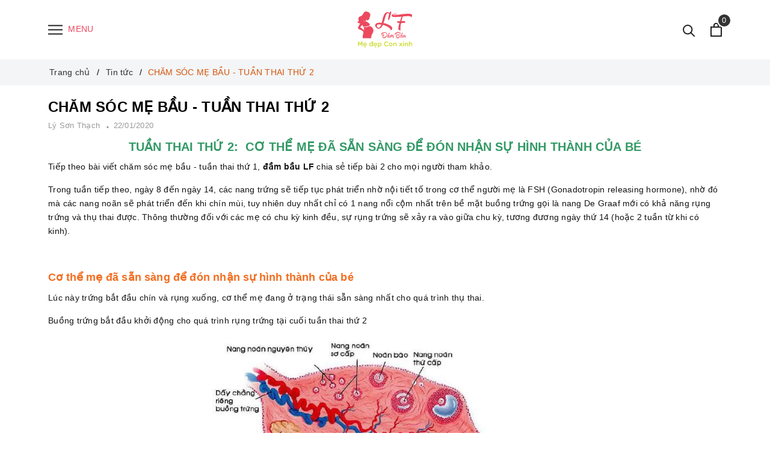

--- FILE ---
content_type: text/html; charset=utf-8
request_url: https://www.google.com/recaptcha/api2/anchor?ar=1&k=6Ldtu4IUAAAAAMQzG1gCw3wFlx_GytlZyLrXcsuK&co=aHR0cHM6Ly9sb3ZlZmFzaGlvbi5jb20udm46NDQz&hl=en&v=PoyoqOPhxBO7pBk68S4YbpHZ&size=invisible&anchor-ms=20000&execute-ms=30000&cb=frb08o8ow7y5
body_size: 48717
content:
<!DOCTYPE HTML><html dir="ltr" lang="en"><head><meta http-equiv="Content-Type" content="text/html; charset=UTF-8">
<meta http-equiv="X-UA-Compatible" content="IE=edge">
<title>reCAPTCHA</title>
<style type="text/css">
/* cyrillic-ext */
@font-face {
  font-family: 'Roboto';
  font-style: normal;
  font-weight: 400;
  font-stretch: 100%;
  src: url(//fonts.gstatic.com/s/roboto/v48/KFO7CnqEu92Fr1ME7kSn66aGLdTylUAMa3GUBHMdazTgWw.woff2) format('woff2');
  unicode-range: U+0460-052F, U+1C80-1C8A, U+20B4, U+2DE0-2DFF, U+A640-A69F, U+FE2E-FE2F;
}
/* cyrillic */
@font-face {
  font-family: 'Roboto';
  font-style: normal;
  font-weight: 400;
  font-stretch: 100%;
  src: url(//fonts.gstatic.com/s/roboto/v48/KFO7CnqEu92Fr1ME7kSn66aGLdTylUAMa3iUBHMdazTgWw.woff2) format('woff2');
  unicode-range: U+0301, U+0400-045F, U+0490-0491, U+04B0-04B1, U+2116;
}
/* greek-ext */
@font-face {
  font-family: 'Roboto';
  font-style: normal;
  font-weight: 400;
  font-stretch: 100%;
  src: url(//fonts.gstatic.com/s/roboto/v48/KFO7CnqEu92Fr1ME7kSn66aGLdTylUAMa3CUBHMdazTgWw.woff2) format('woff2');
  unicode-range: U+1F00-1FFF;
}
/* greek */
@font-face {
  font-family: 'Roboto';
  font-style: normal;
  font-weight: 400;
  font-stretch: 100%;
  src: url(//fonts.gstatic.com/s/roboto/v48/KFO7CnqEu92Fr1ME7kSn66aGLdTylUAMa3-UBHMdazTgWw.woff2) format('woff2');
  unicode-range: U+0370-0377, U+037A-037F, U+0384-038A, U+038C, U+038E-03A1, U+03A3-03FF;
}
/* math */
@font-face {
  font-family: 'Roboto';
  font-style: normal;
  font-weight: 400;
  font-stretch: 100%;
  src: url(//fonts.gstatic.com/s/roboto/v48/KFO7CnqEu92Fr1ME7kSn66aGLdTylUAMawCUBHMdazTgWw.woff2) format('woff2');
  unicode-range: U+0302-0303, U+0305, U+0307-0308, U+0310, U+0312, U+0315, U+031A, U+0326-0327, U+032C, U+032F-0330, U+0332-0333, U+0338, U+033A, U+0346, U+034D, U+0391-03A1, U+03A3-03A9, U+03B1-03C9, U+03D1, U+03D5-03D6, U+03F0-03F1, U+03F4-03F5, U+2016-2017, U+2034-2038, U+203C, U+2040, U+2043, U+2047, U+2050, U+2057, U+205F, U+2070-2071, U+2074-208E, U+2090-209C, U+20D0-20DC, U+20E1, U+20E5-20EF, U+2100-2112, U+2114-2115, U+2117-2121, U+2123-214F, U+2190, U+2192, U+2194-21AE, U+21B0-21E5, U+21F1-21F2, U+21F4-2211, U+2213-2214, U+2216-22FF, U+2308-230B, U+2310, U+2319, U+231C-2321, U+2336-237A, U+237C, U+2395, U+239B-23B7, U+23D0, U+23DC-23E1, U+2474-2475, U+25AF, U+25B3, U+25B7, U+25BD, U+25C1, U+25CA, U+25CC, U+25FB, U+266D-266F, U+27C0-27FF, U+2900-2AFF, U+2B0E-2B11, U+2B30-2B4C, U+2BFE, U+3030, U+FF5B, U+FF5D, U+1D400-1D7FF, U+1EE00-1EEFF;
}
/* symbols */
@font-face {
  font-family: 'Roboto';
  font-style: normal;
  font-weight: 400;
  font-stretch: 100%;
  src: url(//fonts.gstatic.com/s/roboto/v48/KFO7CnqEu92Fr1ME7kSn66aGLdTylUAMaxKUBHMdazTgWw.woff2) format('woff2');
  unicode-range: U+0001-000C, U+000E-001F, U+007F-009F, U+20DD-20E0, U+20E2-20E4, U+2150-218F, U+2190, U+2192, U+2194-2199, U+21AF, U+21E6-21F0, U+21F3, U+2218-2219, U+2299, U+22C4-22C6, U+2300-243F, U+2440-244A, U+2460-24FF, U+25A0-27BF, U+2800-28FF, U+2921-2922, U+2981, U+29BF, U+29EB, U+2B00-2BFF, U+4DC0-4DFF, U+FFF9-FFFB, U+10140-1018E, U+10190-1019C, U+101A0, U+101D0-101FD, U+102E0-102FB, U+10E60-10E7E, U+1D2C0-1D2D3, U+1D2E0-1D37F, U+1F000-1F0FF, U+1F100-1F1AD, U+1F1E6-1F1FF, U+1F30D-1F30F, U+1F315, U+1F31C, U+1F31E, U+1F320-1F32C, U+1F336, U+1F378, U+1F37D, U+1F382, U+1F393-1F39F, U+1F3A7-1F3A8, U+1F3AC-1F3AF, U+1F3C2, U+1F3C4-1F3C6, U+1F3CA-1F3CE, U+1F3D4-1F3E0, U+1F3ED, U+1F3F1-1F3F3, U+1F3F5-1F3F7, U+1F408, U+1F415, U+1F41F, U+1F426, U+1F43F, U+1F441-1F442, U+1F444, U+1F446-1F449, U+1F44C-1F44E, U+1F453, U+1F46A, U+1F47D, U+1F4A3, U+1F4B0, U+1F4B3, U+1F4B9, U+1F4BB, U+1F4BF, U+1F4C8-1F4CB, U+1F4D6, U+1F4DA, U+1F4DF, U+1F4E3-1F4E6, U+1F4EA-1F4ED, U+1F4F7, U+1F4F9-1F4FB, U+1F4FD-1F4FE, U+1F503, U+1F507-1F50B, U+1F50D, U+1F512-1F513, U+1F53E-1F54A, U+1F54F-1F5FA, U+1F610, U+1F650-1F67F, U+1F687, U+1F68D, U+1F691, U+1F694, U+1F698, U+1F6AD, U+1F6B2, U+1F6B9-1F6BA, U+1F6BC, U+1F6C6-1F6CF, U+1F6D3-1F6D7, U+1F6E0-1F6EA, U+1F6F0-1F6F3, U+1F6F7-1F6FC, U+1F700-1F7FF, U+1F800-1F80B, U+1F810-1F847, U+1F850-1F859, U+1F860-1F887, U+1F890-1F8AD, U+1F8B0-1F8BB, U+1F8C0-1F8C1, U+1F900-1F90B, U+1F93B, U+1F946, U+1F984, U+1F996, U+1F9E9, U+1FA00-1FA6F, U+1FA70-1FA7C, U+1FA80-1FA89, U+1FA8F-1FAC6, U+1FACE-1FADC, U+1FADF-1FAE9, U+1FAF0-1FAF8, U+1FB00-1FBFF;
}
/* vietnamese */
@font-face {
  font-family: 'Roboto';
  font-style: normal;
  font-weight: 400;
  font-stretch: 100%;
  src: url(//fonts.gstatic.com/s/roboto/v48/KFO7CnqEu92Fr1ME7kSn66aGLdTylUAMa3OUBHMdazTgWw.woff2) format('woff2');
  unicode-range: U+0102-0103, U+0110-0111, U+0128-0129, U+0168-0169, U+01A0-01A1, U+01AF-01B0, U+0300-0301, U+0303-0304, U+0308-0309, U+0323, U+0329, U+1EA0-1EF9, U+20AB;
}
/* latin-ext */
@font-face {
  font-family: 'Roboto';
  font-style: normal;
  font-weight: 400;
  font-stretch: 100%;
  src: url(//fonts.gstatic.com/s/roboto/v48/KFO7CnqEu92Fr1ME7kSn66aGLdTylUAMa3KUBHMdazTgWw.woff2) format('woff2');
  unicode-range: U+0100-02BA, U+02BD-02C5, U+02C7-02CC, U+02CE-02D7, U+02DD-02FF, U+0304, U+0308, U+0329, U+1D00-1DBF, U+1E00-1E9F, U+1EF2-1EFF, U+2020, U+20A0-20AB, U+20AD-20C0, U+2113, U+2C60-2C7F, U+A720-A7FF;
}
/* latin */
@font-face {
  font-family: 'Roboto';
  font-style: normal;
  font-weight: 400;
  font-stretch: 100%;
  src: url(//fonts.gstatic.com/s/roboto/v48/KFO7CnqEu92Fr1ME7kSn66aGLdTylUAMa3yUBHMdazQ.woff2) format('woff2');
  unicode-range: U+0000-00FF, U+0131, U+0152-0153, U+02BB-02BC, U+02C6, U+02DA, U+02DC, U+0304, U+0308, U+0329, U+2000-206F, U+20AC, U+2122, U+2191, U+2193, U+2212, U+2215, U+FEFF, U+FFFD;
}
/* cyrillic-ext */
@font-face {
  font-family: 'Roboto';
  font-style: normal;
  font-weight: 500;
  font-stretch: 100%;
  src: url(//fonts.gstatic.com/s/roboto/v48/KFO7CnqEu92Fr1ME7kSn66aGLdTylUAMa3GUBHMdazTgWw.woff2) format('woff2');
  unicode-range: U+0460-052F, U+1C80-1C8A, U+20B4, U+2DE0-2DFF, U+A640-A69F, U+FE2E-FE2F;
}
/* cyrillic */
@font-face {
  font-family: 'Roboto';
  font-style: normal;
  font-weight: 500;
  font-stretch: 100%;
  src: url(//fonts.gstatic.com/s/roboto/v48/KFO7CnqEu92Fr1ME7kSn66aGLdTylUAMa3iUBHMdazTgWw.woff2) format('woff2');
  unicode-range: U+0301, U+0400-045F, U+0490-0491, U+04B0-04B1, U+2116;
}
/* greek-ext */
@font-face {
  font-family: 'Roboto';
  font-style: normal;
  font-weight: 500;
  font-stretch: 100%;
  src: url(//fonts.gstatic.com/s/roboto/v48/KFO7CnqEu92Fr1ME7kSn66aGLdTylUAMa3CUBHMdazTgWw.woff2) format('woff2');
  unicode-range: U+1F00-1FFF;
}
/* greek */
@font-face {
  font-family: 'Roboto';
  font-style: normal;
  font-weight: 500;
  font-stretch: 100%;
  src: url(//fonts.gstatic.com/s/roboto/v48/KFO7CnqEu92Fr1ME7kSn66aGLdTylUAMa3-UBHMdazTgWw.woff2) format('woff2');
  unicode-range: U+0370-0377, U+037A-037F, U+0384-038A, U+038C, U+038E-03A1, U+03A3-03FF;
}
/* math */
@font-face {
  font-family: 'Roboto';
  font-style: normal;
  font-weight: 500;
  font-stretch: 100%;
  src: url(//fonts.gstatic.com/s/roboto/v48/KFO7CnqEu92Fr1ME7kSn66aGLdTylUAMawCUBHMdazTgWw.woff2) format('woff2');
  unicode-range: U+0302-0303, U+0305, U+0307-0308, U+0310, U+0312, U+0315, U+031A, U+0326-0327, U+032C, U+032F-0330, U+0332-0333, U+0338, U+033A, U+0346, U+034D, U+0391-03A1, U+03A3-03A9, U+03B1-03C9, U+03D1, U+03D5-03D6, U+03F0-03F1, U+03F4-03F5, U+2016-2017, U+2034-2038, U+203C, U+2040, U+2043, U+2047, U+2050, U+2057, U+205F, U+2070-2071, U+2074-208E, U+2090-209C, U+20D0-20DC, U+20E1, U+20E5-20EF, U+2100-2112, U+2114-2115, U+2117-2121, U+2123-214F, U+2190, U+2192, U+2194-21AE, U+21B0-21E5, U+21F1-21F2, U+21F4-2211, U+2213-2214, U+2216-22FF, U+2308-230B, U+2310, U+2319, U+231C-2321, U+2336-237A, U+237C, U+2395, U+239B-23B7, U+23D0, U+23DC-23E1, U+2474-2475, U+25AF, U+25B3, U+25B7, U+25BD, U+25C1, U+25CA, U+25CC, U+25FB, U+266D-266F, U+27C0-27FF, U+2900-2AFF, U+2B0E-2B11, U+2B30-2B4C, U+2BFE, U+3030, U+FF5B, U+FF5D, U+1D400-1D7FF, U+1EE00-1EEFF;
}
/* symbols */
@font-face {
  font-family: 'Roboto';
  font-style: normal;
  font-weight: 500;
  font-stretch: 100%;
  src: url(//fonts.gstatic.com/s/roboto/v48/KFO7CnqEu92Fr1ME7kSn66aGLdTylUAMaxKUBHMdazTgWw.woff2) format('woff2');
  unicode-range: U+0001-000C, U+000E-001F, U+007F-009F, U+20DD-20E0, U+20E2-20E4, U+2150-218F, U+2190, U+2192, U+2194-2199, U+21AF, U+21E6-21F0, U+21F3, U+2218-2219, U+2299, U+22C4-22C6, U+2300-243F, U+2440-244A, U+2460-24FF, U+25A0-27BF, U+2800-28FF, U+2921-2922, U+2981, U+29BF, U+29EB, U+2B00-2BFF, U+4DC0-4DFF, U+FFF9-FFFB, U+10140-1018E, U+10190-1019C, U+101A0, U+101D0-101FD, U+102E0-102FB, U+10E60-10E7E, U+1D2C0-1D2D3, U+1D2E0-1D37F, U+1F000-1F0FF, U+1F100-1F1AD, U+1F1E6-1F1FF, U+1F30D-1F30F, U+1F315, U+1F31C, U+1F31E, U+1F320-1F32C, U+1F336, U+1F378, U+1F37D, U+1F382, U+1F393-1F39F, U+1F3A7-1F3A8, U+1F3AC-1F3AF, U+1F3C2, U+1F3C4-1F3C6, U+1F3CA-1F3CE, U+1F3D4-1F3E0, U+1F3ED, U+1F3F1-1F3F3, U+1F3F5-1F3F7, U+1F408, U+1F415, U+1F41F, U+1F426, U+1F43F, U+1F441-1F442, U+1F444, U+1F446-1F449, U+1F44C-1F44E, U+1F453, U+1F46A, U+1F47D, U+1F4A3, U+1F4B0, U+1F4B3, U+1F4B9, U+1F4BB, U+1F4BF, U+1F4C8-1F4CB, U+1F4D6, U+1F4DA, U+1F4DF, U+1F4E3-1F4E6, U+1F4EA-1F4ED, U+1F4F7, U+1F4F9-1F4FB, U+1F4FD-1F4FE, U+1F503, U+1F507-1F50B, U+1F50D, U+1F512-1F513, U+1F53E-1F54A, U+1F54F-1F5FA, U+1F610, U+1F650-1F67F, U+1F687, U+1F68D, U+1F691, U+1F694, U+1F698, U+1F6AD, U+1F6B2, U+1F6B9-1F6BA, U+1F6BC, U+1F6C6-1F6CF, U+1F6D3-1F6D7, U+1F6E0-1F6EA, U+1F6F0-1F6F3, U+1F6F7-1F6FC, U+1F700-1F7FF, U+1F800-1F80B, U+1F810-1F847, U+1F850-1F859, U+1F860-1F887, U+1F890-1F8AD, U+1F8B0-1F8BB, U+1F8C0-1F8C1, U+1F900-1F90B, U+1F93B, U+1F946, U+1F984, U+1F996, U+1F9E9, U+1FA00-1FA6F, U+1FA70-1FA7C, U+1FA80-1FA89, U+1FA8F-1FAC6, U+1FACE-1FADC, U+1FADF-1FAE9, U+1FAF0-1FAF8, U+1FB00-1FBFF;
}
/* vietnamese */
@font-face {
  font-family: 'Roboto';
  font-style: normal;
  font-weight: 500;
  font-stretch: 100%;
  src: url(//fonts.gstatic.com/s/roboto/v48/KFO7CnqEu92Fr1ME7kSn66aGLdTylUAMa3OUBHMdazTgWw.woff2) format('woff2');
  unicode-range: U+0102-0103, U+0110-0111, U+0128-0129, U+0168-0169, U+01A0-01A1, U+01AF-01B0, U+0300-0301, U+0303-0304, U+0308-0309, U+0323, U+0329, U+1EA0-1EF9, U+20AB;
}
/* latin-ext */
@font-face {
  font-family: 'Roboto';
  font-style: normal;
  font-weight: 500;
  font-stretch: 100%;
  src: url(//fonts.gstatic.com/s/roboto/v48/KFO7CnqEu92Fr1ME7kSn66aGLdTylUAMa3KUBHMdazTgWw.woff2) format('woff2');
  unicode-range: U+0100-02BA, U+02BD-02C5, U+02C7-02CC, U+02CE-02D7, U+02DD-02FF, U+0304, U+0308, U+0329, U+1D00-1DBF, U+1E00-1E9F, U+1EF2-1EFF, U+2020, U+20A0-20AB, U+20AD-20C0, U+2113, U+2C60-2C7F, U+A720-A7FF;
}
/* latin */
@font-face {
  font-family: 'Roboto';
  font-style: normal;
  font-weight: 500;
  font-stretch: 100%;
  src: url(//fonts.gstatic.com/s/roboto/v48/KFO7CnqEu92Fr1ME7kSn66aGLdTylUAMa3yUBHMdazQ.woff2) format('woff2');
  unicode-range: U+0000-00FF, U+0131, U+0152-0153, U+02BB-02BC, U+02C6, U+02DA, U+02DC, U+0304, U+0308, U+0329, U+2000-206F, U+20AC, U+2122, U+2191, U+2193, U+2212, U+2215, U+FEFF, U+FFFD;
}
/* cyrillic-ext */
@font-face {
  font-family: 'Roboto';
  font-style: normal;
  font-weight: 900;
  font-stretch: 100%;
  src: url(//fonts.gstatic.com/s/roboto/v48/KFO7CnqEu92Fr1ME7kSn66aGLdTylUAMa3GUBHMdazTgWw.woff2) format('woff2');
  unicode-range: U+0460-052F, U+1C80-1C8A, U+20B4, U+2DE0-2DFF, U+A640-A69F, U+FE2E-FE2F;
}
/* cyrillic */
@font-face {
  font-family: 'Roboto';
  font-style: normal;
  font-weight: 900;
  font-stretch: 100%;
  src: url(//fonts.gstatic.com/s/roboto/v48/KFO7CnqEu92Fr1ME7kSn66aGLdTylUAMa3iUBHMdazTgWw.woff2) format('woff2');
  unicode-range: U+0301, U+0400-045F, U+0490-0491, U+04B0-04B1, U+2116;
}
/* greek-ext */
@font-face {
  font-family: 'Roboto';
  font-style: normal;
  font-weight: 900;
  font-stretch: 100%;
  src: url(//fonts.gstatic.com/s/roboto/v48/KFO7CnqEu92Fr1ME7kSn66aGLdTylUAMa3CUBHMdazTgWw.woff2) format('woff2');
  unicode-range: U+1F00-1FFF;
}
/* greek */
@font-face {
  font-family: 'Roboto';
  font-style: normal;
  font-weight: 900;
  font-stretch: 100%;
  src: url(//fonts.gstatic.com/s/roboto/v48/KFO7CnqEu92Fr1ME7kSn66aGLdTylUAMa3-UBHMdazTgWw.woff2) format('woff2');
  unicode-range: U+0370-0377, U+037A-037F, U+0384-038A, U+038C, U+038E-03A1, U+03A3-03FF;
}
/* math */
@font-face {
  font-family: 'Roboto';
  font-style: normal;
  font-weight: 900;
  font-stretch: 100%;
  src: url(//fonts.gstatic.com/s/roboto/v48/KFO7CnqEu92Fr1ME7kSn66aGLdTylUAMawCUBHMdazTgWw.woff2) format('woff2');
  unicode-range: U+0302-0303, U+0305, U+0307-0308, U+0310, U+0312, U+0315, U+031A, U+0326-0327, U+032C, U+032F-0330, U+0332-0333, U+0338, U+033A, U+0346, U+034D, U+0391-03A1, U+03A3-03A9, U+03B1-03C9, U+03D1, U+03D5-03D6, U+03F0-03F1, U+03F4-03F5, U+2016-2017, U+2034-2038, U+203C, U+2040, U+2043, U+2047, U+2050, U+2057, U+205F, U+2070-2071, U+2074-208E, U+2090-209C, U+20D0-20DC, U+20E1, U+20E5-20EF, U+2100-2112, U+2114-2115, U+2117-2121, U+2123-214F, U+2190, U+2192, U+2194-21AE, U+21B0-21E5, U+21F1-21F2, U+21F4-2211, U+2213-2214, U+2216-22FF, U+2308-230B, U+2310, U+2319, U+231C-2321, U+2336-237A, U+237C, U+2395, U+239B-23B7, U+23D0, U+23DC-23E1, U+2474-2475, U+25AF, U+25B3, U+25B7, U+25BD, U+25C1, U+25CA, U+25CC, U+25FB, U+266D-266F, U+27C0-27FF, U+2900-2AFF, U+2B0E-2B11, U+2B30-2B4C, U+2BFE, U+3030, U+FF5B, U+FF5D, U+1D400-1D7FF, U+1EE00-1EEFF;
}
/* symbols */
@font-face {
  font-family: 'Roboto';
  font-style: normal;
  font-weight: 900;
  font-stretch: 100%;
  src: url(//fonts.gstatic.com/s/roboto/v48/KFO7CnqEu92Fr1ME7kSn66aGLdTylUAMaxKUBHMdazTgWw.woff2) format('woff2');
  unicode-range: U+0001-000C, U+000E-001F, U+007F-009F, U+20DD-20E0, U+20E2-20E4, U+2150-218F, U+2190, U+2192, U+2194-2199, U+21AF, U+21E6-21F0, U+21F3, U+2218-2219, U+2299, U+22C4-22C6, U+2300-243F, U+2440-244A, U+2460-24FF, U+25A0-27BF, U+2800-28FF, U+2921-2922, U+2981, U+29BF, U+29EB, U+2B00-2BFF, U+4DC0-4DFF, U+FFF9-FFFB, U+10140-1018E, U+10190-1019C, U+101A0, U+101D0-101FD, U+102E0-102FB, U+10E60-10E7E, U+1D2C0-1D2D3, U+1D2E0-1D37F, U+1F000-1F0FF, U+1F100-1F1AD, U+1F1E6-1F1FF, U+1F30D-1F30F, U+1F315, U+1F31C, U+1F31E, U+1F320-1F32C, U+1F336, U+1F378, U+1F37D, U+1F382, U+1F393-1F39F, U+1F3A7-1F3A8, U+1F3AC-1F3AF, U+1F3C2, U+1F3C4-1F3C6, U+1F3CA-1F3CE, U+1F3D4-1F3E0, U+1F3ED, U+1F3F1-1F3F3, U+1F3F5-1F3F7, U+1F408, U+1F415, U+1F41F, U+1F426, U+1F43F, U+1F441-1F442, U+1F444, U+1F446-1F449, U+1F44C-1F44E, U+1F453, U+1F46A, U+1F47D, U+1F4A3, U+1F4B0, U+1F4B3, U+1F4B9, U+1F4BB, U+1F4BF, U+1F4C8-1F4CB, U+1F4D6, U+1F4DA, U+1F4DF, U+1F4E3-1F4E6, U+1F4EA-1F4ED, U+1F4F7, U+1F4F9-1F4FB, U+1F4FD-1F4FE, U+1F503, U+1F507-1F50B, U+1F50D, U+1F512-1F513, U+1F53E-1F54A, U+1F54F-1F5FA, U+1F610, U+1F650-1F67F, U+1F687, U+1F68D, U+1F691, U+1F694, U+1F698, U+1F6AD, U+1F6B2, U+1F6B9-1F6BA, U+1F6BC, U+1F6C6-1F6CF, U+1F6D3-1F6D7, U+1F6E0-1F6EA, U+1F6F0-1F6F3, U+1F6F7-1F6FC, U+1F700-1F7FF, U+1F800-1F80B, U+1F810-1F847, U+1F850-1F859, U+1F860-1F887, U+1F890-1F8AD, U+1F8B0-1F8BB, U+1F8C0-1F8C1, U+1F900-1F90B, U+1F93B, U+1F946, U+1F984, U+1F996, U+1F9E9, U+1FA00-1FA6F, U+1FA70-1FA7C, U+1FA80-1FA89, U+1FA8F-1FAC6, U+1FACE-1FADC, U+1FADF-1FAE9, U+1FAF0-1FAF8, U+1FB00-1FBFF;
}
/* vietnamese */
@font-face {
  font-family: 'Roboto';
  font-style: normal;
  font-weight: 900;
  font-stretch: 100%;
  src: url(//fonts.gstatic.com/s/roboto/v48/KFO7CnqEu92Fr1ME7kSn66aGLdTylUAMa3OUBHMdazTgWw.woff2) format('woff2');
  unicode-range: U+0102-0103, U+0110-0111, U+0128-0129, U+0168-0169, U+01A0-01A1, U+01AF-01B0, U+0300-0301, U+0303-0304, U+0308-0309, U+0323, U+0329, U+1EA0-1EF9, U+20AB;
}
/* latin-ext */
@font-face {
  font-family: 'Roboto';
  font-style: normal;
  font-weight: 900;
  font-stretch: 100%;
  src: url(//fonts.gstatic.com/s/roboto/v48/KFO7CnqEu92Fr1ME7kSn66aGLdTylUAMa3KUBHMdazTgWw.woff2) format('woff2');
  unicode-range: U+0100-02BA, U+02BD-02C5, U+02C7-02CC, U+02CE-02D7, U+02DD-02FF, U+0304, U+0308, U+0329, U+1D00-1DBF, U+1E00-1E9F, U+1EF2-1EFF, U+2020, U+20A0-20AB, U+20AD-20C0, U+2113, U+2C60-2C7F, U+A720-A7FF;
}
/* latin */
@font-face {
  font-family: 'Roboto';
  font-style: normal;
  font-weight: 900;
  font-stretch: 100%;
  src: url(//fonts.gstatic.com/s/roboto/v48/KFO7CnqEu92Fr1ME7kSn66aGLdTylUAMa3yUBHMdazQ.woff2) format('woff2');
  unicode-range: U+0000-00FF, U+0131, U+0152-0153, U+02BB-02BC, U+02C6, U+02DA, U+02DC, U+0304, U+0308, U+0329, U+2000-206F, U+20AC, U+2122, U+2191, U+2193, U+2212, U+2215, U+FEFF, U+FFFD;
}

</style>
<link rel="stylesheet" type="text/css" href="https://www.gstatic.com/recaptcha/releases/PoyoqOPhxBO7pBk68S4YbpHZ/styles__ltr.css">
<script nonce="1xO5kba1Fvdwb5C9k63qnA" type="text/javascript">window['__recaptcha_api'] = 'https://www.google.com/recaptcha/api2/';</script>
<script type="text/javascript" src="https://www.gstatic.com/recaptcha/releases/PoyoqOPhxBO7pBk68S4YbpHZ/recaptcha__en.js" nonce="1xO5kba1Fvdwb5C9k63qnA">
      
    </script></head>
<body><div id="rc-anchor-alert" class="rc-anchor-alert"></div>
<input type="hidden" id="recaptcha-token" value="[base64]">
<script type="text/javascript" nonce="1xO5kba1Fvdwb5C9k63qnA">
      recaptcha.anchor.Main.init("[\x22ainput\x22,[\x22bgdata\x22,\x22\x22,\[base64]/[base64]/[base64]/KE4oMTI0LHYsdi5HKSxMWihsLHYpKTpOKDEyNCx2LGwpLFYpLHYpLFQpKSxGKDE3MSx2KX0scjc9ZnVuY3Rpb24obCl7cmV0dXJuIGx9LEM9ZnVuY3Rpb24obCxWLHYpe04odixsLFYpLFZbYWtdPTI3OTZ9LG49ZnVuY3Rpb24obCxWKXtWLlg9KChWLlg/[base64]/[base64]/[base64]/[base64]/[base64]/[base64]/[base64]/[base64]/[base64]/[base64]/[base64]\\u003d\x22,\[base64]\\u003d\x22,\x22w7VaAsO/eWLCvFd/w6oiHGREMUzCucKmwoYeScOrw77Dq8O3w5pFVwthKsOsw5J8w4FVKy4aT3vCmcKYFErDkMO6w5Q5GCjDgMKKwpfCvGPDrS3Dl8KIfmnDsg0lNFbDosOFwq3ClcKhQ8OLD09LwpE4w6/CrMOSw7PDsRUlZXFVKw1Fw6BJwpI/w6sgRMKEwqh3wqYmwq/CmMODEsKQOi9vcgTDjsO9w7cVEMKDwqkEXsK6woZ3GcOVMcOfb8O5PcKWwrrDjy3DnsKNVENgf8ODw4p8wr/Cv25kX8KFwoE+JxPCvSQ5MBEuWT7Dr8KGw7zChkLChsKFw40kw5Ucwq4nB8OPwr8fw7kHw6nDt0RGK8KQw6UEw5kAwrbCskE6J2bCu8ORRzMbw7TChMOIwovCm3HDtcKQPnAdMGo8wrgswrjDtA/[base64]/DlsOnJ8OMwrzCnB80w642w61WwojDilPDncOGTcOcRMKwQMODG8OLNcOSw6fCon/[base64]/w6Z9HcK4wp0Ew5PCv8KiWMOywobDkl1TwojDsRkGw5drwqvCtxYzwoDDkMOvw65UDMKMb8OxezLCtQBeb34lOsOdY8Kzw5QVP0HDgxLCjXvDhsO1wqTDmSMGwpjDunrCqgfCucKwK8O7fcK+wpzDpcO/[base64]/ClcOcw5/DmQATwqh6w4LDoMOawpLCj1rCicOew7sALRQrLm7CuVplRD/DjkTDqRRNX8KNwq3DoXfCl08fCMKTw6h7OMK1TS/CmsK8wolLfsO9LgbChcOqwqfDjcOcwpHCtDXDglwufDkfwqnDnsOMLMK9VVJTcMOsw4F/[base64]/[base64]/S8OqwqEBwqJtZ8K1w5Iaw4p4VMOMw7NTOMOeKcOyw7wswroSIcO6wrNAVTxbX1hWw6cRKzDDpHpmwovDi23DqcKxIDjCosKMwqPDvsOkwrYEwqhOCAQ7Gi1/CcO2w4EQYW4gwpBaf8O/wrPDksOmThPDicKqw5htBzvCnygYwpN9wrZgPcK1wovCiAs4f8OJw7ELwrbDsgfCscORSsKzQsOwXlrDlR7Dv8Oxw5TCnkk2TcOZwp/Cq8OWGijDv8Opwp1ew5vCh8KgT8OKw4TCqsOwwqDCpsOAw7bCjcOlb8OTw4nDmWZGLG/[base64]/CvFfCk8KmR1MEwpRsLcOOOG8/[base64]/[base64]/DhcOewqEww7rCtCkRCUPDhE45C2/Cligpw7ohBT/CncOqwqnCkxR5w6khw5jDksKBwo/Ci2bCrMOUwoorwrzCucOJOsKAJD8lw6wTI8KRVcKVbCBhNMKYwr7CrRvDplxTw4ZlfcKYwr3CnsOewr9LRsOmworDnnbCgy8nUTdEwrxpLD7Ct8Kvw7UXKTFGen4Fwr5iw402CsKEHx1bwpl8w4s1Q37DgMO/wp9jw7jDmU9SbsOfenFDeMO8w5/DvMK/fsK4IcOxHMO9wqwwTnBuwrIWKlHCjETCjsOkw4pgwps0wp15OFDCisO+Kwhlw4nDgcOYwrp1wrXClMOXw79/[base64]/wqYjQzbDlsKVOcOKTMO0wocLw7UYIhPDgsK7FsOtO8OwA2PDrAw9w77CscOGP0HCsyDCogxYw7nCtC8EYMOCFMOMwrTCvnU1wo/Dr2nDqUDCiWvDsVjClSzDh8KPwrEkWsORXnHDtDvCncOhBMOYSXzDpHfCplDDmRXCqsO8DAhtwpB7w7/DsMKnw7HDiHjCpsOgw47CtMO9fgrCvCLDusKzCMKRWcO3csK5U8Kmw6rDkcO/w51WfEHCqXvCocOCRMOSwqfCosOaOls6fcOsw41uSCsXwqxlOBDCpsKhEcKXwp4wT8K+wr8gwojDr8OJw5LDhcKOw6PChsOOdx/DuSl5w7XCkETChybCssKeJMKTw4doLMO1w4R5QMKcw4FzJyM9w45IwoXCt8KOw5PDksOKRhgPUcO0wq/[base64]/wq84w4Y/[base64]/NV4bSx8wGcOgw7QdVTDCtsK0X8KjScKzwp7CqsOtwrd/E8OLDMKGF2pXTcKLd8K2PMO7w4w5H8OhwqrDjsO3XHXDjkPDgsKdCcKHwq4gw7HDrsOQw4/Cj8KYVmnDicO2I1fCh8Kzw4bCqMK4T07DrMK2bcKNwog2wqjCscKzSQXCilBUQMOEwqzCjh/Co0t5dnLDhcKPGFXCuSfDl8OlK3RgBnzCphTCl8KzbjXDgVfDp8Kvd8Oaw4ZLwqjDhsOQwq9fw7bDsCxAwqPCuAnCixvDocO2w7gFbnTChsKUw4LCoSPDrcKmV8OrwpYWKsOnGWHCnsKvwrbDsm3DsHRmwoJ5DS4fRU4/[base64]/[base64]/wovChis/OMKCw7Y9biM1wpfCvQvDnSPCrsKmTmPCtD/CscKEBC5LIR4DZsKww4dXwoBXPCfDlG5Kw6vChiNNwq/CsDDDrcOMJFxBwoI2Tl0Qw7lDW8KhW8Kfw5BIDcO7Gj/DrVdRMizDuMOJCsKCd1cWSAHDssOVaHfCsmfDkHzDtnwAwpzDiMOHQcOZw5jDscOww5XDtWo/w7nCnHXDjSrCil5mw54vwq/[base64]/w5VWJcKKwoU2UHQjw7MQwoc6w5rCiAbDqsKSJXk+wqtDw7MEw5kEw6ReMMKhS8KnQMOEwoAmw7E2wrfDvmd/[base64]/JMK6woHDsnzCog98w7ARwq7CqnLCuAPDrnnDnMKTFsOfw6RjXsOeMXHDgMO8w5bCr30mZ8KXwoLDvnLCiFB9OsKYXELDsMKIIgTCom/Dn8O6HcK5wqFBJ37CvTbDtGlNw4rDkAbDncO4wqRTGTx5GRpsdl1QLsO/woghb1XClMONw7vDjcKQw6rDnmbCv8KJw7fCscO2w4sgWCvDkWcOw6vDu8O2AsK/[base64]/Di8OZwqfDicO9wo1Xw4d5EQfCp8OAL0DCuQhtwoc6S8K7wr7CtMK/w7zDlcOswpMvwpYBw4fCnMKbJ8KqwqnDjVF4bEPCh8Ocw6xTw4g0wrZOwrbCkScjHSlHXVIQQ8O8CsOkZMKmwp/CusK4aMOewol/[base64]/CgT3DrBbCmsOowo3CjMOQXRArX8Oiw7TDssODwo3Cq8OmAD7ClUvDscK1fcKOwoRxw6LChMO/wpkDw6V1Sm4Cw7vCrcKNFsOiw6cbwr/DuUHDlB7Dp8OZwrLDgcO0X8K0woQYwo7CucO/wohjwr/DpzfDoRTCsHcXwrLColfCsTxPd8KjW8Ogw69dw4nDu8K0T8KjEHp9bMOBwr7Dt8Ovw7DDksKfw4vCnsOEEMKucBLCuGXDoMOqwozCmcO+w6nCi8KUU8OTw4M1W2xuNkfCssO5MMKQwrl8w74mwr/DpMKKw6U6wr/DgcKXfMOZw5Bzw4QZG8OycVrCuVbCpVkUw5rCrMOoTz3Dj1UGE2vCm8KRT8OawpdDw47DlMOzOzN1LMOdJGV8VcKme3TDui5HwprCtTlswrPDiQzCtRJGwrEdwrjCpsOdwoXDi1ACKsOjBMKmUiJAAjDDgBfDlcKGwobCoG0yw7nDpcKJKcKqH8OzXcK6wpfCj3/[base64]/[base64]/[base64]/CU3DpQnDgTXCvnbDnsOywrvDhsO5w6LCvwFCFgAldMK8w4fCpw9Vw5ZFfQzDkgPDlcOEwqnCgCDDnX/CjcKow6TCgcKxw7vDp34BZ8OlSsOrRzfDlybDqWPDjcOjcDTCrlxKwoFQw4LChMKQCU90w6A+wq/[base64]/DrAzDhMOiDMKRwpLCjMO7woxrw6zCuUbCusOywo7CtnvDvcKkwo9Ow4LDlDpGw7hYInrDvcKUwoHCvjQOVcO6WsKnADNWA0zDqMK1w7/CocKYwpJPw57DscKJV3wUw7/CrGDCj8OdwocAE8O9wqvDksKWdh/[base64]/[base64]/Dv2/[base64]/DmcKswoA1Bl7Dn8OtPMOBfsO7w4DCo8O5HRjDoQgDAcKxcMOswrfCokEOIngkGsKbUsKJBsKKwqt2wqnCjMKtIiTCgsKvwqROwro5w5/CpmUqw54xa1wyw7bDmGE5JmojwqHCgFAXYRTDpcOGbDDDvMOYwrYLw4sSdsOUfB17PcKVP34gw4ojwoVxw5DDm8K6w4ElNzkFwrZYOMKVwq/[base64]/DiDfDrgfCh8O0w6dCwr3CjHrDrgUtasKow74zwqbCpsKpw7DCu0/DtcKfw5lXTDrCncOnw57DnGDDscO6w7DDtgPCv8OqcsO8djFrRl7DuSDCncKjZcKfFsKWW3VIYntpwpsDw6vCrcK8MMO2FMKxw6h5ei11woUBID/DiRFkZEPDtQ3Ci8K7woLDsMO7w5xIcEjDkMKWw7zDrWQ5woY4DcKzw7LDqAbDjANGO8ORwqN8YUN1LMKrNMK5Dm3DqDPCqEU8w4LCvyNcw4vCiRB2w6rDihEBdBk3P03CtsKGND1cXMKuIyEuwopmLwMDRk8iCnsSwrTChcKdwoHCtmrDlQEwwqM/w5vDuAPCgcOvwrk2AhY6H8Ovw73DkUppw5XClsKWaFTCmcOgG8OMw7QQwqXDqTkGXQhxFUjCl11YUsOYwogBw4JswoFOwoTCusOCwoJUVlMYPcKHw4hTX8KsfsOnLDfDvwEow53CgHHDqMKeeEjDj8OMwq7CqWI/wrjCm8K/[base64]/DmFoxBcOrwq5BwpPCoX7DucOwwp9iRMKhYWJXIlAhwofCuMOfR8KVw4zDgiFmcm/[base64]/ehhhHMO+PsOdEinDgmtNw60owqoJS8Omw6HCs8K2wq7CgcKew7kpwrRIw5nCriTCtcOtwoTCqjfDrsOxw5MifcKoGxPCrcOfKMKTdsKWwoLCkRvChsKFQsK/[base64]/Cq8KlaiBAd0UbAgM2w5/DmcOKw6IbwpfCjFTCnMK6HMKaAGvDvcK4TMK4w4HCjjDCr8O0acOrVCXCo2PDj8KpNnDCuAfCoMOKd8KZNH0XTGB/Hi7ChsK2w68NwoYhYylfwqTCmsOQw6DCsMKSw53Cq3IlDcOPYg/DhjMaw5jCm8OHEcObwofDn1PDv8KhwpYlOsK/woLCt8OCaAscOsOOw7nDoXEgVVM0wojDgsKJwpI7fzDCksKIw6bDosKTwpbChDUNwqtmw6rDrUzDmMOnRF9oJHM5w7xKWcKXw6R3WFDDqsKPwpnDvHsJJsOxCcKvw7p9w6ZHQ8K7CEfCggQTYsOCw7pmwpUBYGF8wrs4alTDqBDDvsKEw71nScK/MGHDmsOwwonCmy/CtMOIw7TCjMOdfMKiBGfCq8KBw7jCrj8laHjDo0zDoTrDmcK8UAB8csKZOsOyOXEgGg0Bw5x+SjnCrVF3B11DDMOQQnjCkMOOwoXDiHQYEcO2dCrCvBLCgMK/ODRuwp9yElrCk3k/w5/DlA/DkcKofyvDrsOpwpwjWsOTCcO7SkDCpRE3w5XDqzfCocKfw7PDtsKAFFZhwrh9w5wtb8K2VsOkw5vCjF4ew6bDi2oWw4fDnVvDu3x4w4xaOcO/[base64]/RnTCqcOSwr3ChxfDlgVpUAjDucO0QcODw4xjccKBw7DDtcOgLsKtTcOgwoEwwptZw7hBwojDpWzClE4MYcOSwoBCw61MIVJuwqoZwoHDgcKIw6zDm3JEY8KNw6TCqGNrwrzDpsORe8OhU3fCgRLDigPCgsKNU03DlMOIbsOTw6BiUAAcVw/DmcOpbxzDtEcWDDViJXLDq0HDlcKwAMOfP8KNSVfDsCnDihvDi0pbwqYxGsOARsOaw6/Cm1UZFCvCrcO+ayBfwrQtwr0uw7RjHHcYw697HwjClBHCgXtWwrDCmcKHwr1Xw5/DocKgV1E3VsK/V8O/wqdcQMOjw4J7OnEmw5/CqC0/[base64]/DrGVeWcK3Wzgkw5bCr1Buw7HDklTCrDfDgsK0wonDocOuZcOYEMK3GnHCsWrChcOIwrPDjMKWGVrCu8Oyd8Omwp/DtjPCtcOmXMKVTUJzY1keK8OTw7bCrRfCvcKFUMKlw6/DnUbDncO/w44iw4Z5wqQfJsK/dQfDtcKSwqDChMOrwq5Hw7wXIh/CiSMVX8KXw6rClH7DnsOkQcO8ZcKtw7d7w7/DvQ3Dllp+csKmZ8OrEFRXMsKyfcOewrZBK8KXeljDiMK7w6/Dv8KPd0XDhE1KbcKbJUXDssOUw4tGw5RELS8tHcK5OcKbw6vCuMODw4vCjcOiwpXCpz7Dt8O4w5wYHCDCvEHCpMKfXMOAw6TDhFJuw7fCqxRawq3Dg3jCsQ5kecOuwo4Mw4RNw5zCtcObw5vCu3xaXj/[base64]/wqTDjQ7Cu2rDs8KJw5HDhDLCssOJeDPCqUhowqV8EMOIO0vCuEPCq255FsOcDyTCgBBow5LCqVYPw4PCjwPDvllCwo9YVjB9wpwAw6JiGzXDpmA6fcOjw69WwqjDh8KdWMOfZcKkw6zDr8Osb0Vpw6DDvMKKw4xcw4nCryDCoMO3w5FMwrdIw4nCssO0w7A/[base64]/ClcO2IMOBXMOCwpjDr2PDpcOdAMKZw4FhZsOTeH3ChMK5E2NpE8OvLEXCu8OzGTbDksKww6rDisO7XMKqMsKfJlxsGBDDucKHIFnCosK1w7nCmMOUcSHChi0/VsKoA3TDpMKqw44JB8Kpw4JaFMK5OMK6w5PDgMKewrXDscOnw45vM8ObwqJsNSx6wpvCrsOBHxJcfyhnwpQHwqVsZ8KRdcK5w44hLMKbwqk1w6N7wozCtzwFw7xuw5gWOlQ4woLCtGxqe8Onwrh+w5sPw5N/QsO1w7TDlMKFw7AzJMOrDGvDpgLDqMO5wqjDrlbDomvDusKWwq7CkSXDvwbDiijCscKDwp7CvcKeUcOSwr0wDcOrY8K9OsOnJsKRw7BHw483w7fDoMKswrZgE8KSw4bDvx5geMKDw5hnwox0w45mw7AyVcKOCsKqBMO9KTc3aANMUAvDmD/Dt8KdIsOCwqtRTSgaIMOBwrLDiDfDmkMRDMKjwrfCu8Olw4fDv8KvccO6wpfDh3fCo8OAworDp3VfIMOlw5d0woQzw75EwqtDw69swoxzHXwyMcKmfMK2w7FmZcKhwp/DlsKUwrXDtMKgFcKRJQXDr8KTbTYaAcO3fn7Dj8O7YMOtMi9SLcOoLVUFw6fDpRQAesO7w6Jow57DhsKIwqrCn8Kcw4vChjXChkLCr8KbDgQ8YQQMwpDCp07DumfCixDCscO1w7Ynwp8pw6BRWEhQbkPChmQYw7Apw45PwoTChzvDugbDi8KeKkh4w7jDssO/w43CoFrDqMKgcsKRwoBOwqE/AT1iJ8Orw7TDm8O9w5nDmMKgZsKEdS3Cl0VSw6HCicK5LMK4wr01wpxQOMKQwoFwFSXCpsKtwrMcVcKzT2PCq8OZe38meUhEcETCij5nGn7CqsKYVVdkUMOgVcKiw53Cv0/DtcOmw4Uyw7TCvhjCgcKBGzPCjcOtY8KxKWbDoUzDiVV9wogww4gfwrHCnmXDusKKc1bCkcOnPGPDoS/Dk2EDw5jDolwlw4UHwrLCuhwNw4USSMKFWcK8wqrDrmYnw7HCncKeZ8O3wpF1w7g7woHCuABTPlHCsm/CvsK0wrvChF3DtW0HaBp6DcKswrRcwqfDjsKfwo7DlQvCjQgMwqk5eMKZwrvDgMKLw63CoABqwrFZLsKbw7fCmcOgfXk+wphyHMOiZ8Kiw6wNTQXDshw4w7TCkcK9XXs5cW/CiMK9BcOOwoLDmsK3IMKvw5wpMsOZWzXDsFHDqMK+ZsOTw7fDksKuwpNuXAcNwrhedWzDusO2w61HMCjDpB/Cl8KtwphGAjUCw47DpQEiwpkfJjLCnsOIw6/CnWFhw497w5vCiGnDtEdOw7fDiyvDucKjwqEcasKdw77CmT/CkzzDrMKww6N3SGMQw7s7woUra8ONN8OfwpbCqiTCtzjCl8K7aHlofcKDwrrDucO3wr/[base64]/CryrCgidmFMKzw7HChTzCpcO1C8KhJMKZw5sLwqRSGTh3Cn/DksOsKmzDi8OewprCpMOSZxcXWMKjwqQGwobCpFlEahsTwqk0w4wzLGBOU8ONw5JDZVPCo23CsCIFwq3DksKqw6IZw5TDnw9Mw5/[base64]/Dq8O4M3h9YsKSNMOhQw4rV0fCpDIOwq1NZkzCmcKES8O3ScKrwpIDwpfCghkCw5fCjcKWO8OACCzCq8KCwqNHLlbCisKBVkxIwoYTMsOvw784w4LCqwjCjlrDnxfCncOYBsKdw6bDiybDkMOSwpfDlXwmLsKyfsO+wprCgA/CqsKuI8KRw4rCrsKeIkQCwr/Ci2LDqTHDsWQ+YMO6an18O8Ksw6nCjcKNT33CiyfDvCvCrcKNw5l1wpg/f8KDw7fDvMOJw5MuwoNsC8OAEEYiwosGbVrDocOVUMODw7/Cr3xMMgDDhCPDgMK/[base64]/[base64]/GMOqw61ywpTDtSnDvHTDhCzCnFTDgE/DksKybRQcw4stw7UMJ8KwUMKhBAlVPBPCpT7DuRbDim3Dj2vDj8Kvwphiwr/CrMKZCkvDgBrCucKYLwTCnULDusKdwqkcCsKxNFYew6PDkDrDjA7Cs8OzUcO/wqbDkwc0eCHCsHDDjVTCpAwoJxLCg8O1w5waw4bDo8OoZD/CvyUDDWrDkMKhw43Dg2TDh8O2ISHDjMOKAV5Pw6pCw47Dj8K/Sl3CisODLhIMfcKiPEnDsCPDrcO2O3zCrBUSNsKMwq/[base64]/Dv8KIwoPDvDDCiMOkRcK/w7N+LTVILEnDmiZ+wpzDpMOVAwTDv8KnbBl4IcKDw57Dq8K/w7rCux7CssKdd1HCh8Kkw78VwqDDnknCncOEJsOgw4k8LXQrwonDiw5XMBnDhjFmbh5Owr0Bw6PDp8KAwrcOE2AmFWp5wpvDnxvDs1cSN8OMBQjDo8KqaFXDvjHDlsK0ekBRfcKOw7PDuGQUwqvDhcOpacOaw7/[base64]/DhcOnwoDDpsOtPBsAwo0BdMOBb1A6IzzCpWZpbw5iwrIyVkdJfVF+ewdHBCsnwqsdFkPCtsOgWsOswrLDsRHCocOXE8O8Z1FTwrjDpMK0RTAOwrgOScKaw5LCjxLDncKFVQ7Cr8K5w5bDs8Ohw7Utwp3CmsOod3cNw6DCsm3CvCvCoHkFZRExag0aworCnsObwqY/[base64]/w7wsNMOTBsO3OMK7EsKMwoHCnybDqSBfXi7CqMKeaBDDisKxw5fCmsKGBivDmMOVTwRfUlXDqDdlw6zCrcKGU8O2YsKDw63DmQjCoH57w6bCvsKwOmXCv1EkVEXClR81Hx5/[base64]/DmTszRMOVw744dcOcGBZLwplLTG7DrcOJZcOKwrnDlHLDhi0mw49fVcKbwpTCm0NxXcO/[base64]/[base64]/CrVw9SMOew5TCmcK0LF5kw7QzwqLCqRAZWVnCvDE4wptmwrtHXncTD8KgwqfCocKfwr1tw5rDqsOUIBXCvsOkwqRZwpTCi0/CjMOPARDCvMKdw6YUw54hwpfCvsKewoAVw7DCnlzDvsOlwqtAMVzClsOHZnHDhgFsN1PClsOcE8KQfMKnw719DMK6w7ZWQTRcKXXDsgY4I0sHw618D0o7dmcxFExiw4A1w7EUwqE/wrXCpQYpw4g5w41gT8OVwoNZDMKGEsO7w5FqwrFSZVdVwrhFJsKxw6k4w5DDmXNtw4NrWcK2Y2t+wp3CtcKtQMOYwqNVcAoZNcKiM0nDozJ8wqzDi8OKOXDClUTCucOWMMKRWMK8RsOMwq3Cq2sUw7s1wrzDpk3CvMOgMMOmwo/[base64]/[base64]/woIhJMKYaAfCsMK9wqURwpzCuHROw5LCi8KhwrPDkQXDqMOmw6nDj8OCwrxRw5RPNsKFwrXDkMKQFcOaHMOIwpjCrcO8YXPCpQ/Dtl7Cp8OUw6Z/W3lDAMK3wr00IMKXwoTDmMOIQC3DuMOWY8OAwqTCt8K6YcKhKC8zXSrCqsOITcK8QmALwo7CnisTY8OFClYVwo7DvcOfFl3DhcKtwolwYsKZMcOLwqJQwq09XcO6w68lHjhDRwl6RF/[base64]/DnMOGHHfCmcOzwrlGF8Kiwo3DqcOgYMOKZsOOwpHCu8KEwonDthZrw6DDjsKIQ8KOdcKDV8KUCGLCvHrDqsOjN8OBJTgfw51NwpnCiXPDlGg6F8KwGEDCgAwCwqErLEbDpBfDsVXCj3rDpcOsw7bClMO1w5/DuX7DrVnCl8OLwq1DYcKTwoIxwrTCvkVTwpNnJDXDvwfDvsKiwo8QJmLChjrDg8KsZ3DDnAc2IX8xwowLAcKiwr7DvcOyccOZGRBYPB4jwoATwqTClcO/e1NIQcOrw5Yfw7UDHGsSWHXDocKPFwURLlvDs8Oxw7LChHfCrsOgJwddKVLDlsKkAUHCt8Oxw4DDjSTDgi8uZcO2w6hqw67Dhw4nwrDDqVp3I8OGw7Nxw4Vhw5FmG8KzYMKaGMONZMK0w6Aqwr0tw5Msf8O/esOAK8OQwoTCu8KFwpvDmDxqw6LDvGUVBMOIdcOIZMKqeMOhERJRB8OJw6rDocOLwpTCucK7Q3QMUMKOW3F7wrDDo8K1wqnDm8O/JcOdD1pQFAgvaGJcV8KdEMKWwpjChcKLwqYQwovCrcOjw5VLfMOTbcOQc8OSw5I/w4bCi8Ogwo/Di8Oiwr0FJE3CuwjCgMORUUnCpsK2w5XDqx7Dj1fDmcKGwp55AcOXWcOgwp3Cq3PDtDBJwqTDnMKdbcKtw5jDmMO9w7J5BsORwonDpsOqC8Oswp1NbsOXLQrDkcKewpDCuQMzw5PDlsKhXl3DmSrDtcK6w79Kw4c2NsK+w5B2J8O8eQnCo8O/Gg3CkF7DhQFracOpZg3Dq33CqynCpVjChHTCr30NUcKnesKYwp/DrMKlwp7CmjPDhE7CklDCs8KTw7wpNDvDujrChzXCqMK1GcOxwrVUwoU1bMKGcnNUwp1bUWlxwqzCg8OKXcKNCy7DhGrCq8KSwpPCoC8Ewr/Dn3bDl3A2HCzDqzYncDfDgMO3AcO3w684w7sfw5ovbQNfLU3CpcKKw6vCpkRiw7TCsR3ChUrCo8KYw7FLLzA0A8Khw7/DhMOSZ8Omw5QXwpMXw6FAOsKAwoViw5Uww55cCMOhSiV7dMKow4cNwo/[base64]/CmwFrw6hbIH15w4PClcKWw6HCh3wkw7zDisORbwHCpcOjw53DisOiwrXCkVrCpsKTcsODNcK/[base64]/CmsKrCsOIw7zDtHfDq8O0csKsHXcHw6XCssOVIkkVMMKXGA9Fwq04wrVaw4YHRMKnC37CgsO+w7QyFcO8cTtIwrYvwqDCjRlTV8O4F1bCjcOSL0bCvcO/FF19wrdMw640J8Kqw5DCiMO2IMOVUSMcw6zDscO0w58oEsKrwr4hw7fDrgFldsOCaSDDoMO2ahbDojLCrFTCg8KuwrvDo8KRAj/CqMObHxQHwrtmCyZbw5AJR0PCoAHDoBIrO8OudcKgw4LDun3DmsO8w4/DgHPDj23DinPDpsKswolBwr8oIWZMEsOKwojDrCDCqcKJwpTCij9TERVWRSbCm0pdw5vCtAxewphMCwXCg8KswqLDkMK9R13CkFDDgMKlTcKvJWEVwrTCtsODwrvCtFYoU8KpMMO8wqXCi2rCtzXDtjHDmzzCjh4mD8KmK3Z5PlY/wpRZcMORw6olF8K6bBUdQm/Dg1rClcK/LgHCnzQaGsKTIzLDoMObI3jDiMOhTMOEIRkuw7PCvMOBejLCmsORcUPCiRs6wpxpwoVswpw3woMjwox6U1XDpn/DiMKJAnYwLUPCisOywoRrLWPDt8K4YQfCq2rDqMKMB8OgE8KQGsKaw7FGwqfCpH3CgxjDqz4Lwq/CtMKceQxxwplaO8OPRsOiw7NzT8OKJhpAW21ewpIPGxjDkA/Cv8OuKk7DpcOjwofDt8KKNmITwqfCk8O2w6LCiVrDoicKf3RDA8KrQ8OXCcO5cMKUwrwCwoTCu8O9MMKkVFnDkzkhwqEoXsKWw5zDssKfwqV+woFWGi/DqlvCpBjCvmLCtScSwpgREmRpdFc7w6BRBsORw43CtQfDpMOtBkzCm3XCvwDDgAxST2kCbQ8yw5YtBcKeXcOFw4wGb1/DvcKKwqfDgz/CpsOhQA5MTRnDqsKQwr0QwqVtwozDikoQfMO7TsOFb2fCgilswpjDt8KtwrpwwqVsQsOlw6hbw7MAwpc6ZcKRw7nCv8O4BcO2EULCqTVlw6vDmh7DqcOPw4QZBMKKw6/[base64]/CixFkQXHCkC5Mw4cIZkHCh8OYAsOAwp3Du3nClMOKw5bCkMKLGyJow6LDh8O2w7l6wrB7W8KLEsOxMcOKw7R1w7fDlSfCq8OEJzjCj3vCnMKNbiLDtsONGsOjwo7CmsOvwrNxwoBbemvDtsOMJz82wq7ClVrCuEbCn10bAHJ0wo/DiQo0D0TDhXvDs8OEcmxRw6ZnGBU7b8KDbMOiJHrCsn/Di8Ovw40hwpxBTl11wrkFw6PCuTDCoFwaWcOoIWB7wr0KZMKZHMOMw4XCkittwp1Bw7fChWPCtnTDh8K5LlPDvQ/[base64]/CmMKLwojDksKHwqHCu8OOT8OUBMO/[base64]/CpAzDjcKVw7/Cv3zCmhbDpQV5UsKWw4nCksKBw5nCuDxiw47Dp8OUVAnCvsOhwqzCjsOxUwonwqfCuCtXHnkPw7TDgcOhwpTCkH1JMFjDsBXDl8K3AMKBOVBbw6nDscKRU8KLwplFw5p/wrfCqW3CrCU/GB/DgsKqfsK0w5Iew7nDsVjDs0gKw4DCgEbCo8KQBEAqPiIcaALDr399w7TDq3LDucOGw5LDlQvCnsOSe8KIwozCrcKQIsKSCRnDsQwKU8OoXmzCs8OpCcKgSMKywoXCoMK5wo5KwrzCglTCvhxxfCQdWRnDvF/DvcKJacOww6TDlcOiw7/CjMKLwqtTBwceOjEDfVQPS8OLwonCui/DgnQ9wrxHw7XDqsKtw6IywqXCrsOLVSEew5olNMKXGgDDocOlCMKZTB9rwqvDviLDv8O9TU4TNcKTwq3DlTVSwofDpsOZw6JPw7rCnDljCcKfY8OrOz3Ds8KCWkhfwqxcXMOVHmPDlH1zw7kfwrswwql2Th/DtBjDlmzDtwbDhnHDucOjNSJvUBYUwp3DnF5pw5bCusORw54pwqPDq8K7Xnkww7Bywp1uZMKDCj7CkU/DnsKxeRViRUnDkMKbZTvDtFsWw5s7w44EIwMfO3/[base64]/CpcKfw6LCmVcVwqjDvCPCg8Kee8Krw7fDocKmwozDm0AWwr1ewp3ChMOZN8KgwrLCghAzOw5cbsKZwp5KXAswwoV9Q8OKw7DDusOXOQzDt8OneMOJRsKeLxYmwqDCqcKYTFvCs8OSFBPClMKHS8K3wqB/Oj/CucO+wpPDiMOfX8Kpw7ojw4tfLgEMNXxXw7vDocOsf1JPO8OQw4/CvsOGwqFjw4PDkllte8KUwoB8IzTCs8K0wr/[base64]/[base64]/DrXEYw7nDo8O+W8OjwonDjgTCmMOuSBjCsHIEw6J+w40bw5hARcKRNmIJDR1Ew4QqEBjDjcOAT8OQwrPDvMKfwrlaRh7Dq0bDvwRBfBDDtsOtDcKrwqUQSMKxF8KRZMOFwoQ7YXo3XEzDkMKZw71qw6bDg8K2woRywptHw59tJMKdw7Vvc8KZw4YaLU/Du0QSCDDDqGjCrF9/w7fCqR/ClcOIw6rCpGYjTcOzC09TbcKha8OvwonDisOWw70uw7jChMOtfWXDp2Bbwq/DmHZxX8K5wp5WwrzDqj7Cg1lDYTk6wqXDlMOBw5lwwoAlw47DhMKlGSzDjMKKwrk5wrN3FsOHXQrCncORwoLCh8OFworDsGQVw5vDghQ9wrxIXRzCvMOMNCBfQSs5P8Kbb8O8H1l1N8Kow6LDhGZowpV8HkzDqk9fw6XCp3PDmsKGHRd7w7DCgH5SwrzCrCBEZCbDvj/[base64]/CgkLCl8KrJiZCwq/[base64]/[base64]/DkGrDqHIEG1hkwqERHX0FwoU1ZMOqdsK8wqjDsnDDtMKfwprDhMKlwr1jVSLCqUJxw7cBOsOTwqDCtmx2W2bChMKLLsOuLyg0w47CrGLCkklZwoJ0w7/Cm8OpRjlxAkNdccOSaMKneMK9w4jCoMOFwpkbwpxbDEHCgcOZPRkYwqXCtcKpTS0zSsK+C3rCpHESwpc9PMOCw65XwrxqICRhEh4jw6sMNMKAw5TDqC0/[base64]/[base64]\\u003d\\u003d\x22],null,[\x22conf\x22,null,\x226Ldtu4IUAAAAAMQzG1gCw3wFlx_GytlZyLrXcsuK\x22,0,null,null,null,0,[21,125,63,73,95,87,41,43,42,83,102,105,109,121],[1017145,420],0,null,null,null,null,0,null,0,null,700,1,null,0,\[base64]/76lBhnEnQkZnOKMAhk\\u003d\x22,0,0,null,null,1,null,0,1,null,null,null,0],\x22https://lovefashion.com.vn:443\x22,null,[3,1,1],null,null,null,1,3600,[\x22https://www.google.com/intl/en/policies/privacy/\x22,\x22https://www.google.com/intl/en/policies/terms/\x22],\x22ZrmaDvepZmzbucMmI3t7nT5+lO1nEyOBbhGyGGTlSkY\\u003d\x22,1,0,null,1,1768880922554,0,0,[78,171,86,124,121],null,[30,142],\x22RC-zlkJSBYo8vjh2g\x22,null,null,null,null,null,\x220dAFcWeA7WbCYy6-iguD4C2rK--VNFpXc1OSAAP7XwpQjSiz4EVRBhPEEPGFs2V7IzH51vzUizZDbmJ5Bord7zX1UBWVdG8RC6Tw\x22,1768963722445]");
    </script></body></html>

--- FILE ---
content_type: text/css
request_url: https://bizweb.dktcdn.net/100/150/335/themes/805581/assets/evo-article.scss.css?1721533589657
body_size: 2145
content:
body{background-color:#fff}.article-wraper{padding-top:20px;padding-bottom:20px}@keyframes placeHolderShimmer{0%{background-position:-468px 0}100%{background-position:468px 0}}.animated-background,.topfive .evo-owl-product .evo-product-block-item .box-image img:not(.loaded){animation-duration:1.25s;animation-fill-mode:forwards;animation-iteration-count:infinite;animation-name:placeHolderShimmer;animation-timing-function:linear;background:#F6F6F6;background:linear-gradient(to right, #F6F6F6 8%, #F0F0F0 18%, #F6F6F6 33%);background-size:700px 104px;position:relative}label{font-weight:500}#article_comments{margin-bottom:15px}.evo-article .title-head{display:block;line-height:1.3em;font-size:24px;color:#000;font-weight:bold;margin:0}@media (max-width: 767px){.evo-article .title-head{font-size:22px}}.evo-article .blog-item-author{font-size:13px;color:#999;margin-bottom:5px;margin-top:5px}.evo-article .blog-item-author span+span:before{content:".";font-size:28px;line-height:0;margin:0 5px}.evo-article .article-details{margin-top:10px}.evo-article .article-details p{word-wrap:break-word}@media (max-width: 767px){.evo-article .article-details{margin-top:10px}}.evo-article .article-details h2{font-size:20px;font-weight:500;margin-top:5px}.evo-article .article-details h3{font-size:18px;font-weight:500;margin-top:15px;margin-bottom:10px}.evo-article .article-details a{color:#f26e21}.evo-article .article-details a:hover,.evo-article .article-details a:focus{color:#1c1c1c;font-weight:500}.evo-article .article-details img{max-width:100%;height:auto !important;margin-left:auto;margin-right:auto}@media (min-width: 768px){.evo-article .article-details img{max-width:600px;display:block}}.evo-article .article-details .evo-owl-product img{max-width:100% !important;width:auto !important;margin:auto !important}.evo-article .article-details iframe{max-width:100% !important}.article-summary{font-size:15px;max-width:700px;margin:20px auto;font-style:italic;color:#333;text-align:justify}.tag_article .inline{font-weight:500;font-size:15px}@media (max-width: 480px){.tag_article .inline{display:block !important;font-size:14px;margin-bottom:3px}}.tag_article a{background:#fff;color:#777;display:inline-block;height:30px;line-height:28px;padding:0 20px 0 23px;position:relative;margin:0 10px 10px 0;text-decoration:none;border:1px dashed #eee}.tag_article a:hover{background-color:#f26e21;color:#fff;border-color:#f26e21}.evo-article-toolbar{display:-webkit-box;display:-ms-flexbox;display:flex;width:100%;-webkit-box-align:center;-ms-flex-align:center;align-items:center;-webkit-box-pack:justify;-ms-flex-pack:justify;justify-content:space-between;padding:10px;color:#333;background-color:#fff;border:1px dashed #eee}@media (max-width: 767px){.evo-article-toolbar{display:block;margin-bottom:20px}}.evo-article-toolbar .evo-article-toolbar-left .evo-article-toolbar-head{color:#f26e21;font-weight:500;display:inline-block;float:left;margin-right:5px}@media (max-width: 767px){.evo-article-toolbar .evo-article-toolbar-left .evo-article-toolbar-head{width:100%;margin-right:0}}.evo-article-toolbar .evo-article-toolbar-left .evo-article-toolbar-title{max-width:400px;overflow:hidden;text-overflow:ellipsis;white-space:nowrap;display:inline-block;float:left}@media (max-width: 991px){.evo-article-toolbar .evo-article-toolbar-left .evo-article-toolbar-title{max-width:300px}}@media (max-width: 767px){.evo-article-toolbar .evo-article-toolbar-left .evo-article-toolbar-title{max-width:unset;width:100%}}@media (max-width: 767px){.evo-article-toolbar .evo-article-toolbar-left{width:100%}}@media (max-width: 767px){.evo-article-toolbar .evo-article-toolbar-right{width:100%;text-align:center;margin-top:10px}}.evo-article-toolbar .evo-article-toolbar-right a{font-size:12px;letter-spacing:2px;color:#f26e21;font-weight:500}.evo-article-toolbar .evo-article-toolbar-right a svg{color:#f26e21;vertical-align:-2px;height:12px}.evo-article-toolbar .evo-article-toolbar-right a:first-child svg{margin-right:6px}.evo-article-toolbar .evo-article-toolbar-right a:last-child{margin-left:15px}.evo-article-toolbar .evo-article-toolbar-right a:last-child svg{margin-left:6px}.evo-article-toolbar .evo-article-toolbar-right a:hover{color:#333}.evo-article-toolbar .evo-article-toolbar-right a:hover svg{color:#333}.evo-article-toolbar .evo-article-toolbar-right .separator{display:inline-block;position:relative;content:'';width:1px;height:12px;margin:0 18px;background:rgba(255,255,255,0.8);vertical-align:middle}#article-comments{margin-top:0 !important}#article-comments .user-name-comment strong{font-weight:500}#article_comments button{padding-top:0;padding-bottom:0}.blog_related{margin-bottom:15px;margin-top:15px;background:#fefefe;border:1px solid #f26e21;border-radius:4px;padding:10px}.blog_related h2{color:#222;margin:0;font-size:18px;margin-bottom:5px;font-weight:500;text-transform:uppercase}@media (max-width: 480px){.blog_related h2{font-size:16px}}.blog_related .blog_entry{margin-bottom:7px}@media (max-width: 767px){.blog_related .blog_entry{margin-bottom:7px}}.blog_related .blog_entry h3{margin:0;font-size:14px;font-weight:normal}@media (max-width: 767px){.blog_related .blog_entry h3{margin-top:0}}.blog_related .blog_entry h3 a{font-size:14px;color:#135841}.blog_related .blog_entry h3 a:hover,.blog_related .blog_entry h3 a:focus{color:#f26e21;text-decoration:none}.blog_related .blog_entry h3 a:hover i,.blog_related .blog_entry h3 a:focus i{color:#f26e21}.topfive .topfive-title{font-weight:600;font-size:19px;color:#000;margin-top:0;margin-bottom:15px}.topfive .evo-owl-product{margin-left:-5px;margin-right:-5px}.topfive .evo-owl-product .slick-slide{margin:5px}.topfive .evo-owl-product .slick-slide:hover,.topfive .evo-owl-product .slick-slide:focus{outline:none;box-shadow:none;border:none}.topfive .evo-owl-product .slick-arrow{font-size:0;line-height:0;position:absolute;top:50%;display:block;width:30px;height:30px;padding:0;-webkit-transform:translate(0, -50%);-ms-transform:translate(0, -50%);transform:translate(0, -50%);cursor:pointer;color:transparent;border:none;outline:none;background:transparent;line-height:30px;text-align:center;z-index:2}@media (max-width: 991px){.topfive .evo-owl-product .slick-arrow{display:none !important}}.topfive .evo-owl-product .slick-arrow.slick-prev{left:-35px;opacity:0;-webkit-transition:all .25s ease;transition:all .25s ease;-webkit-transform:translateX(-30px);transform:translateX(-30px)}.topfive .evo-owl-product .slick-arrow.slick-prev:before{content:"";background-image:url(//bizweb.dktcdn.net/100/150/335/themes/805581/assets/back.svg?1654049870665);height:30px;width:30px;display:block}.topfive .evo-owl-product .slick-arrow.slick-next{right:-35px;opacity:0;-webkit-transition:all .25s ease;transition:all .25s ease;-webkit-transform:translateX(30px);transform:translateX(30px)}.topfive .evo-owl-product .slick-arrow.slick-next:before{content:"";background-image:url(//bizweb.dktcdn.net/100/150/335/themes/805581/assets/right-arrow.svg?1654049870665);height:30px;width:30px;display:block}.topfive .evo-owl-product .slick-dots{text-align:center}.topfive .evo-owl-product .slick-dots li{display:inline-block}.topfive .evo-owl-product .slick-dots li button{border-radius:0;height:10px;width:10px;border:1px solid #e5e5e5;background-color:#fff;padding:0;font-size:0}.topfive .evo-owl-product .slick-dots li+li{margin-left:5px}.topfive .evo-owl-product .slick-dots li.slick-active button{border-color:#f26e21;background-color:#f26e21;border-radius:0;width:10px}.topfive .evo-owl-product:hover .slick-arrow.slick-next{right:-15px;visibility:visible;opacity:1;-webkit-transform:translateY(0);transform:translateY(0)}.topfive .evo-owl-product:hover .slick-arrow.slick-prev{left:-15px;visibility:visible;opacity:1;-webkit-transform:translateY(0);transform:translateY(0)}.topfive .evo-owl-product .evo-product-block-item .box-image{height:337px}@media (max-width: 1024px){.topfive .evo-owl-product .evo-product-block-item .box-image{height:282px}}@media (max-width: 991px){.topfive .evo-owl-product .evo-product-block-item .box-image{height:281px}}@media (max-width: 767px){.topfive .evo-owl-product .evo-product-block-item .box-image{height:207px}}@media (max-width: 668px){.topfive .evo-owl-product .evo-product-block-item .box-image{height:207px}}@media (max-width: 569px){.topfive .evo-owl-product .evo-product-block-item .box-image{height:218px}}@media (max-width: 480px){.topfive .evo-owl-product .evo-product-block-item .box-image{height:241px}}@media (max-width: 376px){.topfive .evo-owl-product .evo-product-block-item .box-image{height:218px}}@media (max-width: 321px){.topfive .evo-owl-product .evo-product-block-item .box-image{height:183px}}.topfive .evo-owl-product .evo-product-block-item .box-image img{width:auto !important;max-height:100%;position:absolute;top:0;bottom:0;left:0;right:0;margin:auto}.topfive .evo-owl-product .evo-product-block-item .box-image img:not(.loaded){width:100% !important;height:100% !important;opacity:0.2}
